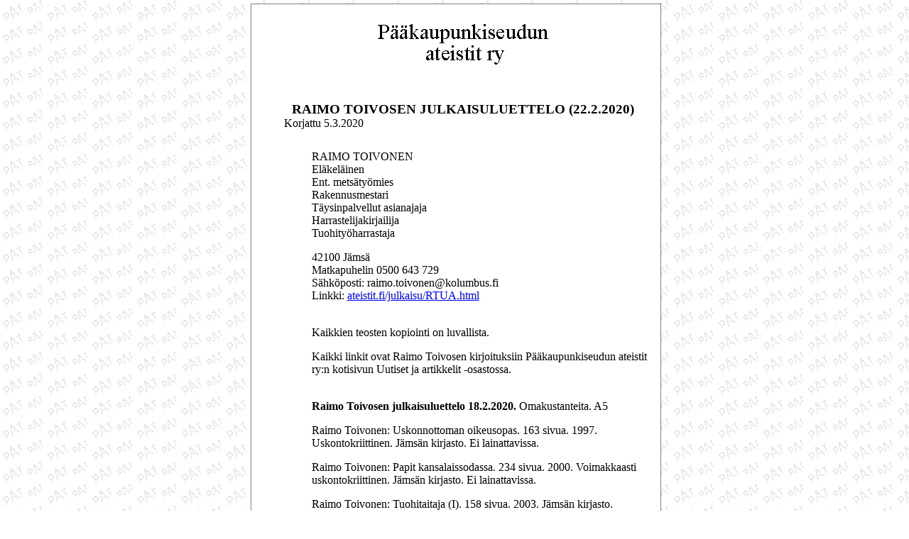

--- FILE ---
content_type: text/html
request_url: http://www.ateistit.fi/uutiset/uuti200222.html
body_size: 2898
content:
<!DOCTYPE HTML PUBLIC "-//W3C//DTD HTML 4.0//EN">
<html><head><title>PAT - Tiedotteet</title>

<meta http-equiv="Content-Type" content="text/html; charset=iso-8859-1">
<link rel="stylesheet" href="../tiedotteet/pkv.css" type="text/css"></head>
<body style="background-color: rgb(255, 255, 255);">
<table style="border: 1px solid gray; padding-left: 20px; background-color: white; width: 510px; text-align: left; margin-left: auto; margin-right: auto;" cellpadding="4" cellspacing="5">
<tbody>
<tr class="pkv" align="center">
<td style="width: 454px;">
<h1> <img src="../images/pkv_small.gif" height="65" width="275"> </h1>
</td>
</tr>
<tr style="font-style: italic; font-family: Times New Roman,Times,serif;" class="pkv">
<td style="width: 454px;" align="center">
<h2 style="font-size: 14pt; line-height: 1.2; color: rgb(0, 0, 0); font-style: normal; font-variant: normal; letter-spacing: normal; text-indent: 0px; text-transform: none; white-space: normal; word-spacing: 0px; orphans: 2; widows: 2; text-align: center; background-color: rgb(255, 255, 255); margin-bottom: 0pt; font-family: Verdana;">RAIMO
TOIVOSEN JULKAISULUETTELO (22.2.2020)</h2>
<div style="color: rgb(0, 0, 0); font-size: 16px; font-style: normal; font-variant: normal; font-weight: normal; letter-spacing: normal; line-height: normal; text-indent: 0px; text-transform: none; white-space: normal; word-spacing: 0px; orphans: 2; widows: 2; background-color: rgb(255, 255, 255); text-align: left;">
<div style="text-align: left; margin-left: 17px;"><span style="font-family: Verdana;">Korjattu 5.3.2020</span><br>
</div>
</div>
</td>
</tr>
<tr>
<td style="border: medium none ; padding: 3pt 3pt 3pt 15pt; width: 454px;">
<p class="MsoNormal" style="font-family: Verdana; margin-left: 40px;"><span style="font-weight: bold;"></span><span style="font-weight: bold;"></span>RAIMO
TOIVONEN&nbsp;<br>
Eläkeläinen&nbsp;<br>
Ent. metsätyömies&nbsp;<br>
Rakennusmestari&nbsp;<br>
Täysinpalvellut asianajaja&nbsp;<br>
Harrastelijakirjailija&nbsp;<br>
Tuohityöharrastaja&nbsp;</p>
<p class="MsoNormal" style="font-family: Verdana; margin-left: 40px;">42100
Jämsä&nbsp;<br>
Matkapuhelin 0500 643 729&nbsp;<br>
Sähköposti: raimo.toivonen@kolumbus.fi&nbsp;<br>
Linkki:&nbsp;<a href="../julkaisu/RTUA.html">ateistit.fi/julkaisu/RTUA.html</a><ateistit.fi></ateistit.fi></p>
<p class="MsoNormal" style="font-family: Verdana; margin-left: 40px;"><ateistit.fi><br>
Kaikkien teosten kopiointi on luvallista.</ateistit.fi></p>
<p class="MsoNormal" style="font-family: Verdana; margin-left: 40px;"><ateistit.fi>Kaikki
linkit ovat Raimo Toivosen kirjoituksiin Pääkaupunkiseudun ateistit
ry:n kotisivun Uutiset ja artikkelit <nobr>-osastossa.</nobr>&nbsp;</ateistit.fi></p>
<p class="MsoNormal" style="font-family: Verdana; margin-left: 40px;"><ateistit.fi><br>
<span style="font-weight: bold;">Raimo Toivosen julkaisuluettelo 18.2.2020.</span> Omakustanteita. A5&nbsp;</ateistit.fi></p><p class="MsoNormal" style="font-family: Verdana; margin-left: 40px;"><ateistit.fi>Raimo Toivonen: Uskonnottoman oikeusopas. 163 sivua. 1997.
Uskontokriittinen. Jämsän kirjasto. Ei lainattavissa.</ateistit.fi></p><p class="MsoNormal" style="font-family: Verdana; margin-left: 40px;"><ateistit.fi>Raimo Toivonen: Papit kansalaissodassa. 234 sivua. 2000. Voimakkaasti
uskontokriittinen. Jämsän kirjasto. Ei lainattavissa.</ateistit.fi></p><p class="MsoNormal" style="font-family: Verdana; margin-left: 40px;"><ateistit.fi>Raimo Toivonen: Tuohitaitaja (I). 158 sivua. 2003. Jämsän kirjasto.</ateistit.fi></p><p class="MsoNormal" style="font-family: Verdana; margin-left: 40px;"><ateistit.fi>Raimo Toivonen: Tuohitaitaja II. 78 sivua. 2005. Jämsän kirjasto.</ateistit.fi></p><p class="MsoNormal" style="font-family: Verdana; margin-left: 40px;"><ateistit.fi>Raimo Toivonen: Tuohitaitaja III. 85 sivua. 2008. Jämsän kirjasto.</ateistit.fi></p><p class="MsoNormal" style="font-family: Verdana; margin-left: 40px;"><ateistit.fi>Raimo Toivonen: Uskonnonvapauslaki, Hautaustoimilaki,
Perusopetuslain 13 §. 137 sivua. 2008. Lievästi uskontokriittinen.
Jämsän kirjasto.&nbsp;</ateistit.fi><ateistit.fi></ateistit.fi></p><p class="MsoNormal" style="font-family: Verdana; margin-left: 40px;"><ateistit.fi>Raimo Toivonen: Turkinkylävihko 2012. 86 sivua. 2012. Lievästi
uskontokriittinen. Jämsän kirjasto.</ateistit.fi></p><ul style="font-family: Verdana; margin-left: 0px; width: 482px;"><li style="margin-left: 0px; width: 442px;"><ateistit.fi>Turkinkylävihko 2014. 15 sivua (101 sivua). 2014.&nbsp;</ateistit.fi></li><li style="margin-left: 0px; width: 442px;"><ateistit.fi><a href="uuti140125.html">Apulaisoikeuskansleri hupuloi</a>. 2<apulaisoikeuskansleri hupuloi="">014.</apulaisoikeuskansleri></ateistit.fi></li><li style="margin-left: 0px; width: 442px;"><ateistit.fi><apulaisoikeuskansleri hupuloi=""><a href="uuti170115.html">Salailu Viranomaistoiminta. Vastapuoli Jyväskylän kulttuuritoimi</a>.<salailu viranomaistoiminta="" vastapuoli="" jämsän="" kulttuuritoimi=""> 2017.</salailu></apulaisoikeuskansleri></ateistit.fi></li></ul><div style="margin-left: 40px;"><ateistit.fi style="font-family: Verdana;"><apulaisoikeuskansleri hupuloi=""><salailu viranomaistoiminta="" vastapuoli="" jämsän="" kulttuuritoimi=""><opetusministeri ölle="" vastapuoli="" jyväskylän="" kirjasto="">Raimo Toivonen: Asunto-osakeyhtiön arkea. 105 sivua. 2016. Nykyisin
Jämsän kirjasto. Kriittinen. Ei lainattavissa.</opetusministeri></salailu></apulaisoikeuskansleri></ateistit.fi></div><ul style="font-family: Verdana;"><li style="margin-left: 0px; width: 442px;"><ateistit.fi><apulaisoikeuskansleri hupuloi=""><salailu viranomaistoiminta="" vastapuoli="" jämsän="" kulttuuritoimi=""><opetusministeri ölle="" vastapuoli="" jyväskylän="" kirjasto="">Asunto-osakeyhtiön arkea. Lisäkirjoitus. 32 sivua. 2018.</opetusministeri></salailu></apulaisoikeuskansleri></ateistit.fi></li><li style="margin-left: 0px; width: 442px;"><ateistit.fi><apulaisoikeuskansleri hupuloi=""><salailu viranomaistoiminta="" vastapuoli="" jämsän="" kulttuuritoimi=""><opetusministeri ölle="" vastapuoli="" jyväskylän="" kirjasto=""><a href="uuti170916b.html">
Eduskunnan oikeusasiamiehelle</a>.<eduskunnan oikeusasiamiehelle=""> 2017.&nbsp;</eduskunnan></opetusministeri></salailu></apulaisoikeuskansleri></ateistit.fi></li><li style="margin-left: 0px; width: 442px;"><ateistit.fi><apulaisoikeuskansleri hupuloi=""><salailu viranomaistoiminta="" vastapuoli="" jämsän="" kulttuuritoimi=""><opetusministeri ölle="" vastapuoli="" jyväskylän="" kirjasto=""><eduskunnan oikeusasiamiehelle=""><a href="uuti180330.html">Eduskunnan oikeusasiamiehelle 2</a> (<eduskunnan oikeusasiamiehelle="" 2="">osin toistoa). 2018.</eduskunnan></eduskunnan></opetusministeri></salailu></apulaisoikeuskansleri></ateistit.fi></li><li style="margin-left: 0px; width: 442px;"><ateistit.fi><apulaisoikeuskansleri hupuloi=""><salailu viranomaistoiminta="" vastapuoli="" jämsän="" kulttuuritoimi=""><a href="uuti190118.html">Opetusministeriölle. Vastapuoli Jyväskylän kirjasto</a>.<opetusministeri ölle="" vastapuoli="" jyväskylän="" kirjasto=""> 2019.</opetusministeri></salailu></apulaisoikeuskansleri></ateistit.fi></li></ul><p class="MsoNormal" style="font-family: Verdana; margin-left: 40px;"><ateistit.fi><apulaisoikeuskansleri hupuloi=""><salailu viranomaistoiminta="" vastapuoli="" jämsän="" kulttuuritoimi=""><opetusministeri ölle="" vastapuoli="" jyväskylän="" kirjasto=""><eduskunnan oikeusasiamiehelle=""><eduskunnan oikeusasiamiehelle="" 2="">Raimo Toivonen:&nbsp;<a href="uuti170307.html">Salassapito. Ohjesääntö. Oikaisuvaatimus. Vastapuoli Jämsän sivistystoimi</a>.<salassapito. ohjesäänt="" oikaisuvaatimus="" vastapuoli="" jämsän="" sivistystoimi="">
2017.</salassapito.></eduskunnan></eduskunnan></opetusministeri></salailu></apulaisoikeuskansleri></ateistit.fi></p><p class="MsoNormal" style="font-family: Verdana; margin-left: 40px;"><ateistit.fi><apulaisoikeuskansleri hupuloi=""><salailu viranomaistoiminta="" vastapuoli="" jämsän="" kulttuuritoimi=""><opetusministeri ölle="" vastapuoli="" jyväskylän="" kirjasto=""><eduskunnan oikeusasiamiehelle=""><eduskunnan oikeusasiamiehelle="" 2=""><salassapito. ohjesäänt="" oikaisuvaatimus="" vastapuoli="" jämsän="" sivistystoimi="">Raimo Toivonen:&nbsp;<a href="uuti181216.html">Luodinreiät Jämsän kellotapulin ovessa</a>.<luodinrei ät="" jämsän="" kellotapulin="" ovessa=""> 23 sivua. 2018.
Voimakkaasti uskontokriittinen.</luodinrei></salassapito.></eduskunnan></eduskunnan></opetusministeri></salailu></apulaisoikeuskansleri></ateistit.fi></p><p class="MsoNormal" style="font-family: Verdana; margin-left: 40px;"><ateistit.fi><apulaisoikeuskansleri hupuloi=""><salailu viranomaistoiminta="" vastapuoli="" jämsän="" kulttuuritoimi=""><opetusministeri ölle="" vastapuoli="" jyväskylän="" kirjasto=""><eduskunnan oikeusasiamiehelle=""><eduskunnan oikeusasiamiehelle="" 2=""><salassapito. ohjesäänt="" oikaisuvaatimus="" vastapuoli="" jämsän="" sivistystoimi=""><luodinrei ät="" jämsän="" kellotapulin="" ovessa="">Raimo Toivonen:&nbsp;<a href="uuti181218.html">Kirkkovaltuustovaalit Jämsässä</a>.<kirkkovaltuustovaalit jämsäss=""> 15
sivua. 2018.
Uskontokriittinen.</kirkkovaltuustovaalit></luodinrei></salassapito.></eduskunnan></eduskunnan></opetusministeri></salailu></apulaisoikeuskansleri></ateistit.fi></p><p class="MsoNormal" style="font-family: Verdana; margin-left: 40px;"><ateistit.fi><apulaisoikeuskansleri hupuloi=""><salailu viranomaistoiminta="" vastapuoli="" jämsän="" kulttuuritoimi=""><opetusministeri ölle="" vastapuoli="" jyväskylän="" kirjasto=""><eduskunnan oikeusasiamiehelle=""><eduskunnan oikeusasiamiehelle="" 2=""><salassapito. ohjesäänt="" oikaisuvaatimus="" vastapuoli="" jämsän="" sivistystoimi=""><luodinrei ät="" jämsän="" kellotapulin="" ovessa=""><kirkkovaltuustovaalit jämsäss="">Raimo Toivonen: Erikoiset seurakuntavaalit Porin Teljässä. 2 sivua.
2019.
Voimakkaasti uskontokriittinen. Uusi MV-lehti.&nbsp;</kirkkovaltuustovaalit></luodinrei></salassapito.></eduskunnan></eduskunnan></opetusministeri></salailu></apulaisoikeuskansleri></ateistit.fi></p><p class="MsoNormal" style="font-family: Verdana; margin-left: 40px;"><ateistit.fi><apulaisoikeuskansleri hupuloi=""><salailu viranomaistoiminta="" vastapuoli="" jämsän="" kulttuuritoimi=""><opetusministeri ölle="" vastapuoli="" jyväskylän="" kirjasto=""><eduskunnan oikeusasiamiehelle=""><eduskunnan oikeusasiamiehelle="" 2=""><salassapito. ohjesäänt="" oikaisuvaatimus="" vastapuoli="" jämsän="" sivistystoimi=""><luodinrei ät="" jämsän="" kellotapulin="" ovessa=""><kirkkovaltuustovaalit jämsäss="">Raimo Toivonen:&nbsp;<a href="uuti190611b.html">Himosvuoren hiihtokeskuksessa kuolee - onko joku vastuussa?</a><himosvuoren hiihtokeskuksessa="" kuolee="" -="" onko="" joku="" vastuussa="">
10 sivua. 2019. Uusi MV-lehti.</himosvuoren></kirkkovaltuustovaalit></luodinrei></salassapito.></eduskunnan></eduskunnan></opetusministeri></salailu></apulaisoikeuskansleri></ateistit.fi></p><p class="MsoNormal" style="font-family: Verdana; margin-left: 40px;"><ateistit.fi><apulaisoikeuskansleri hupuloi=""><salailu viranomaistoiminta="" vastapuoli="" jämsän="" kulttuuritoimi=""><opetusministeri ölle="" vastapuoli="" jyväskylän="" kirjasto=""><eduskunnan oikeusasiamiehelle=""><eduskunnan oikeusasiamiehelle="" 2=""><salassapito. ohjesäänt="" oikaisuvaatimus="" vastapuoli="" jämsän="" sivistystoimi=""><luodinrei ät="" jämsän="" kellotapulin="" ovessa=""><kirkkovaltuustovaalit jämsäss=""><himosvuoren hiihtokeskuksessa="" kuolee="" -="" onko="" joku="" vastuussa="">Raimo Toivonen:&nbsp;<a href="uuti200218.html">Himoksen hiihtokeskuksessa kuolee. Jatkoa</a> 5<himoksen hiihtokeskuksessa="" kuolee="" jatkoa=""> sivua. 2020.</himoksen></himosvuoren></kirkkovaltuustovaalit></luodinrei></salassapito.></eduskunnan></eduskunnan></opetusministeri></salailu></apulaisoikeuskansleri></ateistit.fi></p><p class="MsoNormal" style="font-family: Verdana; margin-left: 40px;"><ateistit.fi><apulaisoikeuskansleri hupuloi=""><salailu viranomaistoiminta="" vastapuoli="" jämsän="" kulttuuritoimi=""><opetusministeri ölle="" vastapuoli="" jyväskylän="" kirjasto=""><eduskunnan oikeusasiamiehelle=""><eduskunnan oikeusasiamiehelle="" 2=""><salassapito. ohjesäänt="" oikaisuvaatimus="" vastapuoli="" jämsän="" sivistystoimi=""><luodinrei ät="" jämsän="" kellotapulin="" ovessa=""><kirkkovaltuustovaalit jämsäss=""><himosvuoren hiihtokeskuksessa="" kuolee="" -="" onko="" joku="" vastuussa=""><himoksen hiihtokeskuksessa="" kuolee="" jatkoa="">Raimo Toivonen:&nbsp;<a href="uuti200119b.html">Jämsäläinen itsenäisyyspäivä</a>.<j ämsäläinen="" itsenäisyyspäiv="">
11 sivua. 2020. Uskontokriittinen.</j></himoksen></himosvuoren></kirkkovaltuustovaalit></luodinrei></salassapito.></eduskunnan></eduskunnan></opetusministeri></salailu></apulaisoikeuskansleri></ateistit.fi></p><p class="MsoNormal" style="font-family: Verdana; margin-left: 40px;"><ateistit.fi><apulaisoikeuskansleri hupuloi=""><salailu viranomaistoiminta="" vastapuoli="" jämsän="" kulttuuritoimi=""><opetusministeri ölle="" vastapuoli="" jyväskylän="" kirjasto=""><eduskunnan oikeusasiamiehelle=""><eduskunnan oikeusasiamiehelle="" 2=""><salassapito. ohjesäänt="" oikaisuvaatimus="" vastapuoli="" jämsän="" sivistystoimi=""><luodinrei ät="" jämsän="" kellotapulin="" ovessa=""><kirkkovaltuustovaalit jämsäss=""><himosvuoren hiihtokeskuksessa="" kuolee="" -="" onko="" joku="" vastuussa=""><himoksen hiihtokeskuksessa="" kuolee="" jatkoa=""><j ämsäläinen="" itsenäisyyspäiv=""><a href="uuti150414c.html">Jämsän kansalaissotalaulu</a>.<j ämsän="" kansalaissotalaulu="">&nbsp;15 minuuttia. CD.
2000. Sira Moksi: laulu.
Pertti Hasala: säestys. Raimo Toivonen: uudet sanat. Jämsän kirjasto.
Vahvasti uskontokriittinen. Ei lainattavissa.</j></j></himoksen></himosvuoren></kirkkovaltuustovaalit></luodinrei></salassapito.></eduskunnan></eduskunnan></opetusministeri></salailu></apulaisoikeuskansleri></ateistit.fi><ateistit.fi><apulaisoikeuskansleri hupuloi=""><salailu viranomaistoiminta="" vastapuoli="" jämsän="" kulttuuritoimi=""><opetusministeri ölle="" vastapuoli="" jyväskylän="" kirjasto=""><eduskunnan oikeusasiamiehelle=""><eduskunnan oikeusasiamiehelle="" 2=""><salassapito. ohjesäänt="" oikaisuvaatimus="" vastapuoli="" jämsän="" sivistystoimi=""><luodinrei ät="" jämsän="" kellotapulin="" ovessa=""><kirkkovaltuustovaalit jämsäss=""><himosvuoren hiihtokeskuksessa="" kuolee="" -="" onko="" joku="" vastuussa=""><himoksen hiihtokeskuksessa="" kuolee="" jatkoa=""><j ämsäläinen="" itsenäisyyspäiv=""><j ämsän="" kansalaissotalaulu=""><a href="uuti171217.html"></a></j></j></himoksen></himosvuoren></kirkkovaltuustovaalit></luodinrei></salassapito.></eduskunnan></eduskunnan></opetusministeri></salailu></apulaisoikeuskansleri></ateistit.fi></p><p class="MsoNormal" style="font-family: Verdana; margin-left: 40px;"><ateistit.fi><apulaisoikeuskansleri hupuloi=""><salailu viranomaistoiminta="" vastapuoli="" jämsän="" kulttuuritoimi=""><opetusministeri ölle="" vastapuoli="" jyväskylän="" kirjasto=""><eduskunnan oikeusasiamiehelle=""><eduskunnan oikeusasiamiehelle="" 2=""><salassapito. ohjesäänt="" oikaisuvaatimus="" vastapuoli="" jämsän="" sivistystoimi=""><luodinrei ät="" jämsän="" kellotapulin="" ovessa=""><kirkkovaltuustovaalit jämsäss=""><himosvuoren hiihtokeskuksessa="" kuolee="" -="" onko="" joku="" vastuussa=""><himoksen hiihtokeskuksessa="" kuolee="" jatkoa=""><j ämsäläinen="" itsenäisyyspäiv=""><j ämsän="" kansalaissotalaulu=""><a href="uuti171217.html">Kapteeni katsoi</a>.<kapteeni katsoi="">&nbsp;5 minuuttia. CD. 2017. Neiti
Ellen Salminen: laulu ja
säestys. Raimo Toivonen: uudet sanat. BTJ ei kelpuuttanut kirjastoihin.
Uskontokriittinen. Yhteyshenkilö sanoittaja.<br>
</kapteeni></j></j></himoksen></himosvuoren></kirkkovaltuustovaalit></luodinrei></salassapito.></eduskunnan></eduskunnan></opetusministeri></salailu></apulaisoikeuskansleri></ateistit.fi></p>
<span style="font-family: Verdana,Arial,Helvetica,sans-serif;"></span><a href="uuti150720.html"><small><span style="font-family: Verdana;"></span></small></a><span style="font-family: Verdana,Arial,Helvetica,sans-serif;"></span><a href="http://www.ateistit.fi/uutiset/ahv.pdf" target="_blank"><small><span style="font-family: Verdana,Arial,Helvetica,sans-serif;"></span></small></a><span style="font-family: Verdana;"><span style="text-decoration: underline;"></span></span></td>
</tr>
<tr>
<td style="width: 454px;" height="72">
<hr> <span class="pkvcopy"><a href="http://www.ateistit.fi/index.html">Pääsivu</a> <a href="http://www.ateistit.fi/tiedotteet/index.html">
Tiedotteet</a> <a href="http://www.ateistit.fi/palvelut/palvelut.html">Palvelut</a>
<a href="http://www.ateistit.fi/lehdet/index.html">Lehdet</a>
<a href="http://www.ateistit.fi/uutiset/index.html">Uutisia
ja
artikkeleita</a><br>
<a href="http://www.ateistit.fi/lomake/index.html">Kirkosta
eroaminen</a> <a href="http://www.ateistit.fi/whatsnew.html">Mitä
uutta?</a></span><span class="pkvcopy"></span></td>
</tr>
</tbody>
</table>
<p>&nbsp;</p>
<p>&nbsp;</p>
<p>&nbsp;</p>
</body></html>

--- FILE ---
content_type: text/css
request_url: http://www.ateistit.fi/tiedotteet/pkv.css
body_size: 454
content:
@charset "iso-8859-1";
BODY {
	BACKGROUND-IMAGE: url(../images/tausta1b.gif); MARGIN: 5px 2px 2px 5px; COLOR: black; BACKGROUND-COLOR: white
}
H1 {
	FONT-SIZE: 16pt; LINE-HEIGHT: 1.2
}
H2 {
	FONT-SIZE: 14pt; LINE-HEIGHT: 1.2
}
H3 {
	FONT-SIZE: 12pt; LINE-HEIGHT: 1.2
}
H4 {
	FONT-SIZE: 10pt; LINE-HEIGHT: 1.2
}
H5 {
	FONT-SIZE: 8pt
}
IMG {
	BORDER-RIGHT: 0px; BORDER-TOP: 0px; BORDER-LEFT: 0px; BORDER-BOTTOM: 0px
}
A:link IMG {
	BORDER-RIGHT: 0px; BORDER-TOP: 0px; BORDER-LEFT: 0px; BORDER-BOTTOM: 0px
}
A:visited IMG {
	BORDER-RIGHT: 0px; BORDER-TOP: 0px; BORDER-LEFT: 0px; BORDER-BOTTOM: 0px
}
A:active IMG {
	BORDER-RIGHT: 0px; BORDER-TOP: 0px; BORDER-LEFT: 0px; BORDER-BOTTOM: 0px
}
.pkv {
	FONT-SIZE: 12pt; FONT-FAMILY: Verdana,
    Arial, Helvetica, sans-serif
}
.pkvcopy {
	FONT-SIZE: 10pt; FONT-FAMILY: Verdana, Arial, Helvetica, sans-serif
}
.bookinfo {
	FONT-SIZE: 12pt; COLOR: #993300; FONT-FAMILY: Courier New, Courier; BACKGROUND-COLOR: transparent
}
.newsleipa {
	FONT-SIZE: 12pt; FONT-FAMILY: Arial, Helvetica, sans-serif
}
UL {
	LIST-STYLE-TYPE: disc
}
DIR {
	LIST-STYLE-TYPE: disc
}
OL {
	LIST-STYLE-TYPE: decimal
}
MENU {
	MARGIN: 0px
}
LI {
	MARGIN-LEFT: 3em
}
